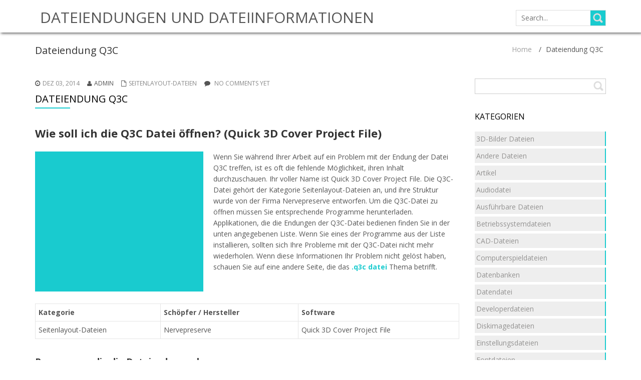

--- FILE ---
content_type: text/html; charset=utf-8
request_url: https://www.google.com/recaptcha/api2/aframe
body_size: 265
content:
<!DOCTYPE HTML><html><head><meta http-equiv="content-type" content="text/html; charset=UTF-8"></head><body><script nonce="1rRPcwepjzY9P_dSl1-w0A">/** Anti-fraud and anti-abuse applications only. See google.com/recaptcha */ try{var clients={'sodar':'https://pagead2.googlesyndication.com/pagead/sodar?'};window.addEventListener("message",function(a){try{if(a.source===window.parent){var b=JSON.parse(a.data);var c=clients[b['id']];if(c){var d=document.createElement('img');d.src=c+b['params']+'&rc='+(localStorage.getItem("rc::a")?sessionStorage.getItem("rc::b"):"");window.document.body.appendChild(d);sessionStorage.setItem("rc::e",parseInt(sessionStorage.getItem("rc::e")||0)+1);localStorage.setItem("rc::h",'1768903230006');}}}catch(b){}});window.parent.postMessage("_grecaptcha_ready", "*");}catch(b){}</script></body></html>

--- FILE ---
content_type: application/javascript
request_url: https://www.dateiendung.org/wp-content/themes/torch/js/torch.js?ver=1.0.5
body_size: 301
content:
 jQuery(document).ready(function(){
				
	//
	jQuery(".slogan-wrapper").parents(".col-md-12").css({"padding":0});
	//
	
			jQuery(".site-nav-toggle").click(function(){
				jQuery(".site-nav").toggle();
			});
	
			jQuery(".site-search-toggle").click(function(){
				jQuery(".search-form").toggle();
			
		});
			
 	// carousel
     if( jQuery(".owl-carousel").length ) {
	 var owl = jQuery(".owl-carousel");
      owl.owlCarousel({
      items : owl.data("num"), // items num above 1000px browser width
      itemsDesktop : [1000,4], //5 items between 1000px and 901px
      itemsDesktopSmall : [900,3], // 3 items betweem 900px and 601px
      itemsTablet: [600,2], //2 items between 600 and 0;
      itemsMobile : false, // itemsMobile disabled - inherit from itemsTablet option
	  afterInit:torch_clients_tip
      
      });
	 }
	// clients tip
	function torch_clients_tip(){
	jQuery('.owl-carousel .item img').tooltip('hide');
	}
		
	
 });
 
/* if(typeof torch_js_var !== 'undefined' && typeof torch_js_var.global_color !== 'undefined'){
 less.modifyVars({
        '@color-main': torch_js_var.global_color
    });
   }*/